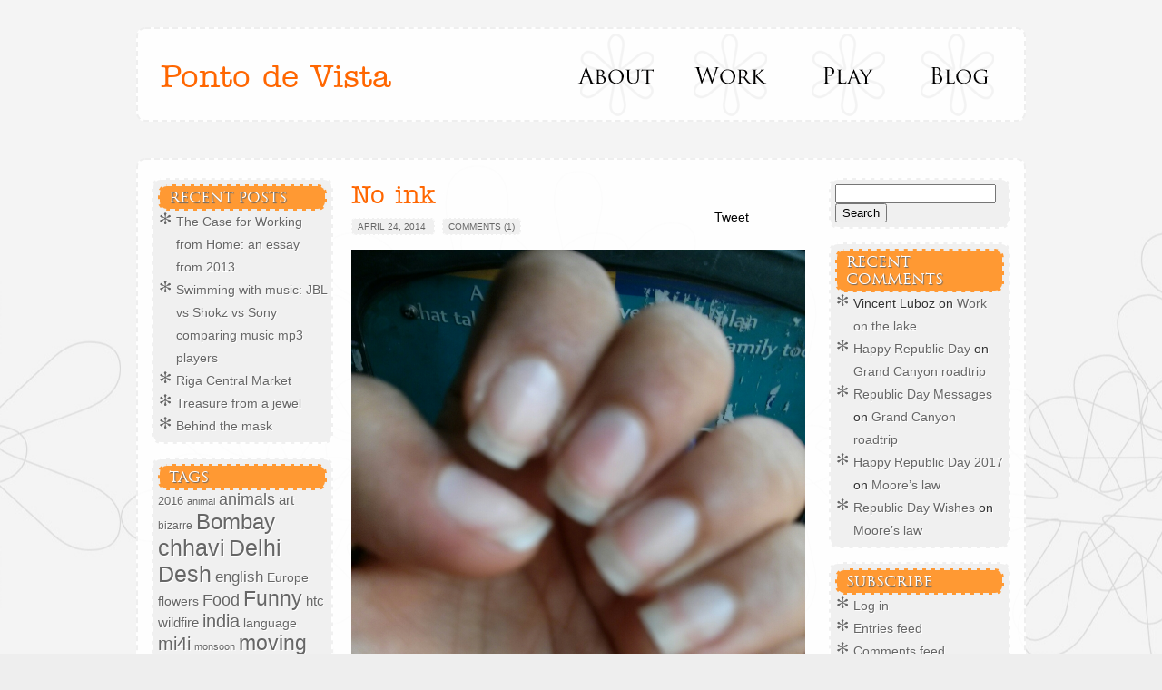

--- FILE ---
content_type: text/html; charset=UTF-8
request_url: https://www.chhavisachdev.com/2014/04/
body_size: 12476
content:
<!DOCTYPE html>
<!--[if IE 6]>
<html id="ie6" lang="en-US">
<![endif]-->
<!--[if IE 7]>
<html id="ie7" lang="en-US">
<![endif]-->
<!--[if IE 8]>
<html id="ie8" lang="en-US">
<![endif]-->
<!--[if !(IE 6) | !(IE 7) | !(IE 8)  ]><!-->
<html lang="en-US">
<!--<![endif]-->
<meta charset="UTF-8" />
<title>April | 2014 | Ponto de Vista</title>

<link rel="profile" href="http://gmpg.org/xfn/11" />
<link rel="stylesheet" type="text/css" media="all" href="https://www.chhavisachdev.com/wp-content/themes/chhavi/style.css" />
<link rel="pingback" href="https://www.chhavisachdev.com/xmlrpc.php" />	
<LINK REL="ICON" HREF="https://www.chhavisachdev.com/wp-content/themes/chhavi/images/favicon.ico" type="image/x-icon" />
	
<!--[if IE 6]>
<script src="https://www.chhavisachdev.com/wp-content/themes/chhavi/js/pngfix.js"></script>
<script> 
  DD_belatedPNG.fix('#header');
</script>
<![endif]-->


 <script type="text/javascript">
<!--
function breakupsongs() {
window.open('http://www.chhavisachdev.com/play/sound/breakup-songs/','BreakupSongs','width=500,height=500,resizable=yes');
}

function chillymix() {
window.open('http://www.chhavisachdev.com/play/sound/the-chilly-mix/','ChillyMix','width=500,height=500,resizable=yes');
}

function travellingmix() {
window.open('http://www.chhavisachdev.com/play/sound/the-traveling-mix/','TravellingMix','width=500,height=500,resizable=yes');
}

function superkeki() {
window.open('http://www.chhavisachdev.com/play/sound/superkeki-3-0/','SuperKeki','width=500,height=500,resizable=yes');
}

//-->
</script>

<meta name='robots' content='max-image-preview:large' />
	<style>img:is([sizes="auto" i], [sizes^="auto," i]) { contain-intrinsic-size: 3000px 1500px }</style>
	<script type="text/javascript">
			var theblogurl ="https://www.chhavisachdev.com";
			var flickr_mini_gallery_img_format ="_t";
		</script><link rel="stylesheet" type="text/css" href="http://www.chhavisachdev.com/wp-content/plugins/flickr-mini-gallery/css/jquery.lightbox-0.5.css" media="screen" /><link rel="stylesheet" type="text/css" href="http://www.chhavisachdev.com/wp-content/plugins/flickr-mini-gallery/css/flickr-mini-gallery.css" media="screen" /><script type="text/javascript">
/* <![CDATA[ */
window._wpemojiSettings = {"baseUrl":"https:\/\/s.w.org\/images\/core\/emoji\/16.0.1\/72x72\/","ext":".png","svgUrl":"https:\/\/s.w.org\/images\/core\/emoji\/16.0.1\/svg\/","svgExt":".svg","source":{"concatemoji":"https:\/\/www.chhavisachdev.com\/wp-includes\/js\/wp-emoji-release.min.js?ver=6.8.3"}};
/*! This file is auto-generated */
!function(s,n){var o,i,e;function c(e){try{var t={supportTests:e,timestamp:(new Date).valueOf()};sessionStorage.setItem(o,JSON.stringify(t))}catch(e){}}function p(e,t,n){e.clearRect(0,0,e.canvas.width,e.canvas.height),e.fillText(t,0,0);var t=new Uint32Array(e.getImageData(0,0,e.canvas.width,e.canvas.height).data),a=(e.clearRect(0,0,e.canvas.width,e.canvas.height),e.fillText(n,0,0),new Uint32Array(e.getImageData(0,0,e.canvas.width,e.canvas.height).data));return t.every(function(e,t){return e===a[t]})}function u(e,t){e.clearRect(0,0,e.canvas.width,e.canvas.height),e.fillText(t,0,0);for(var n=e.getImageData(16,16,1,1),a=0;a<n.data.length;a++)if(0!==n.data[a])return!1;return!0}function f(e,t,n,a){switch(t){case"flag":return n(e,"\ud83c\udff3\ufe0f\u200d\u26a7\ufe0f","\ud83c\udff3\ufe0f\u200b\u26a7\ufe0f")?!1:!n(e,"\ud83c\udde8\ud83c\uddf6","\ud83c\udde8\u200b\ud83c\uddf6")&&!n(e,"\ud83c\udff4\udb40\udc67\udb40\udc62\udb40\udc65\udb40\udc6e\udb40\udc67\udb40\udc7f","\ud83c\udff4\u200b\udb40\udc67\u200b\udb40\udc62\u200b\udb40\udc65\u200b\udb40\udc6e\u200b\udb40\udc67\u200b\udb40\udc7f");case"emoji":return!a(e,"\ud83e\udedf")}return!1}function g(e,t,n,a){var r="undefined"!=typeof WorkerGlobalScope&&self instanceof WorkerGlobalScope?new OffscreenCanvas(300,150):s.createElement("canvas"),o=r.getContext("2d",{willReadFrequently:!0}),i=(o.textBaseline="top",o.font="600 32px Arial",{});return e.forEach(function(e){i[e]=t(o,e,n,a)}),i}function t(e){var t=s.createElement("script");t.src=e,t.defer=!0,s.head.appendChild(t)}"undefined"!=typeof Promise&&(o="wpEmojiSettingsSupports",i=["flag","emoji"],n.supports={everything:!0,everythingExceptFlag:!0},e=new Promise(function(e){s.addEventListener("DOMContentLoaded",e,{once:!0})}),new Promise(function(t){var n=function(){try{var e=JSON.parse(sessionStorage.getItem(o));if("object"==typeof e&&"number"==typeof e.timestamp&&(new Date).valueOf()<e.timestamp+604800&&"object"==typeof e.supportTests)return e.supportTests}catch(e){}return null}();if(!n){if("undefined"!=typeof Worker&&"undefined"!=typeof OffscreenCanvas&&"undefined"!=typeof URL&&URL.createObjectURL&&"undefined"!=typeof Blob)try{var e="postMessage("+g.toString()+"("+[JSON.stringify(i),f.toString(),p.toString(),u.toString()].join(",")+"));",a=new Blob([e],{type:"text/javascript"}),r=new Worker(URL.createObjectURL(a),{name:"wpTestEmojiSupports"});return void(r.onmessage=function(e){c(n=e.data),r.terminate(),t(n)})}catch(e){}c(n=g(i,f,p,u))}t(n)}).then(function(e){for(var t in e)n.supports[t]=e[t],n.supports.everything=n.supports.everything&&n.supports[t],"flag"!==t&&(n.supports.everythingExceptFlag=n.supports.everythingExceptFlag&&n.supports[t]);n.supports.everythingExceptFlag=n.supports.everythingExceptFlag&&!n.supports.flag,n.DOMReady=!1,n.readyCallback=function(){n.DOMReady=!0}}).then(function(){return e}).then(function(){var e;n.supports.everything||(n.readyCallback(),(e=n.source||{}).concatemoji?t(e.concatemoji):e.wpemoji&&e.twemoji&&(t(e.twemoji),t(e.wpemoji)))}))}((window,document),window._wpemojiSettings);
/* ]]> */
</script>
<link rel='stylesheet' id='sbi_styles-css' href='https://www.chhavisachdev.com/wp-content/plugins/instagram-feed/css/sbi-styles.min.css?ver=6.0.5' type='text/css' media='all' />
<style id='wp-emoji-styles-inline-css' type='text/css'>

	img.wp-smiley, img.emoji {
		display: inline !important;
		border: none !important;
		box-shadow: none !important;
		height: 1em !important;
		width: 1em !important;
		margin: 0 0.07em !important;
		vertical-align: -0.1em !important;
		background: none !important;
		padding: 0 !important;
	}
</style>
<link rel='stylesheet' id='wp-block-library-css' href='https://www.chhavisachdev.com/wp-includes/css/dist/block-library/style.min.css?ver=6.8.3' type='text/css' media='all' />
<style id='classic-theme-styles-inline-css' type='text/css'>
/*! This file is auto-generated */
.wp-block-button__link{color:#fff;background-color:#32373c;border-radius:9999px;box-shadow:none;text-decoration:none;padding:calc(.667em + 2px) calc(1.333em + 2px);font-size:1.125em}.wp-block-file__button{background:#32373c;color:#fff;text-decoration:none}
</style>
<style id='global-styles-inline-css' type='text/css'>
:root{--wp--preset--aspect-ratio--square: 1;--wp--preset--aspect-ratio--4-3: 4/3;--wp--preset--aspect-ratio--3-4: 3/4;--wp--preset--aspect-ratio--3-2: 3/2;--wp--preset--aspect-ratio--2-3: 2/3;--wp--preset--aspect-ratio--16-9: 16/9;--wp--preset--aspect-ratio--9-16: 9/16;--wp--preset--color--black: #000000;--wp--preset--color--cyan-bluish-gray: #abb8c3;--wp--preset--color--white: #ffffff;--wp--preset--color--pale-pink: #f78da7;--wp--preset--color--vivid-red: #cf2e2e;--wp--preset--color--luminous-vivid-orange: #ff6900;--wp--preset--color--luminous-vivid-amber: #fcb900;--wp--preset--color--light-green-cyan: #7bdcb5;--wp--preset--color--vivid-green-cyan: #00d084;--wp--preset--color--pale-cyan-blue: #8ed1fc;--wp--preset--color--vivid-cyan-blue: #0693e3;--wp--preset--color--vivid-purple: #9b51e0;--wp--preset--gradient--vivid-cyan-blue-to-vivid-purple: linear-gradient(135deg,rgba(6,147,227,1) 0%,rgb(155,81,224) 100%);--wp--preset--gradient--light-green-cyan-to-vivid-green-cyan: linear-gradient(135deg,rgb(122,220,180) 0%,rgb(0,208,130) 100%);--wp--preset--gradient--luminous-vivid-amber-to-luminous-vivid-orange: linear-gradient(135deg,rgba(252,185,0,1) 0%,rgba(255,105,0,1) 100%);--wp--preset--gradient--luminous-vivid-orange-to-vivid-red: linear-gradient(135deg,rgba(255,105,0,1) 0%,rgb(207,46,46) 100%);--wp--preset--gradient--very-light-gray-to-cyan-bluish-gray: linear-gradient(135deg,rgb(238,238,238) 0%,rgb(169,184,195) 100%);--wp--preset--gradient--cool-to-warm-spectrum: linear-gradient(135deg,rgb(74,234,220) 0%,rgb(151,120,209) 20%,rgb(207,42,186) 40%,rgb(238,44,130) 60%,rgb(251,105,98) 80%,rgb(254,248,76) 100%);--wp--preset--gradient--blush-light-purple: linear-gradient(135deg,rgb(255,206,236) 0%,rgb(152,150,240) 100%);--wp--preset--gradient--blush-bordeaux: linear-gradient(135deg,rgb(254,205,165) 0%,rgb(254,45,45) 50%,rgb(107,0,62) 100%);--wp--preset--gradient--luminous-dusk: linear-gradient(135deg,rgb(255,203,112) 0%,rgb(199,81,192) 50%,rgb(65,88,208) 100%);--wp--preset--gradient--pale-ocean: linear-gradient(135deg,rgb(255,245,203) 0%,rgb(182,227,212) 50%,rgb(51,167,181) 100%);--wp--preset--gradient--electric-grass: linear-gradient(135deg,rgb(202,248,128) 0%,rgb(113,206,126) 100%);--wp--preset--gradient--midnight: linear-gradient(135deg,rgb(2,3,129) 0%,rgb(40,116,252) 100%);--wp--preset--font-size--small: 13px;--wp--preset--font-size--medium: 20px;--wp--preset--font-size--large: 36px;--wp--preset--font-size--x-large: 42px;--wp--preset--spacing--20: 0.44rem;--wp--preset--spacing--30: 0.67rem;--wp--preset--spacing--40: 1rem;--wp--preset--spacing--50: 1.5rem;--wp--preset--spacing--60: 2.25rem;--wp--preset--spacing--70: 3.38rem;--wp--preset--spacing--80: 5.06rem;--wp--preset--shadow--natural: 6px 6px 9px rgba(0, 0, 0, 0.2);--wp--preset--shadow--deep: 12px 12px 50px rgba(0, 0, 0, 0.4);--wp--preset--shadow--sharp: 6px 6px 0px rgba(0, 0, 0, 0.2);--wp--preset--shadow--outlined: 6px 6px 0px -3px rgba(255, 255, 255, 1), 6px 6px rgba(0, 0, 0, 1);--wp--preset--shadow--crisp: 6px 6px 0px rgba(0, 0, 0, 1);}:where(.is-layout-flex){gap: 0.5em;}:where(.is-layout-grid){gap: 0.5em;}body .is-layout-flex{display: flex;}.is-layout-flex{flex-wrap: wrap;align-items: center;}.is-layout-flex > :is(*, div){margin: 0;}body .is-layout-grid{display: grid;}.is-layout-grid > :is(*, div){margin: 0;}:where(.wp-block-columns.is-layout-flex){gap: 2em;}:where(.wp-block-columns.is-layout-grid){gap: 2em;}:where(.wp-block-post-template.is-layout-flex){gap: 1.25em;}:where(.wp-block-post-template.is-layout-grid){gap: 1.25em;}.has-black-color{color: var(--wp--preset--color--black) !important;}.has-cyan-bluish-gray-color{color: var(--wp--preset--color--cyan-bluish-gray) !important;}.has-white-color{color: var(--wp--preset--color--white) !important;}.has-pale-pink-color{color: var(--wp--preset--color--pale-pink) !important;}.has-vivid-red-color{color: var(--wp--preset--color--vivid-red) !important;}.has-luminous-vivid-orange-color{color: var(--wp--preset--color--luminous-vivid-orange) !important;}.has-luminous-vivid-amber-color{color: var(--wp--preset--color--luminous-vivid-amber) !important;}.has-light-green-cyan-color{color: var(--wp--preset--color--light-green-cyan) !important;}.has-vivid-green-cyan-color{color: var(--wp--preset--color--vivid-green-cyan) !important;}.has-pale-cyan-blue-color{color: var(--wp--preset--color--pale-cyan-blue) !important;}.has-vivid-cyan-blue-color{color: var(--wp--preset--color--vivid-cyan-blue) !important;}.has-vivid-purple-color{color: var(--wp--preset--color--vivid-purple) !important;}.has-black-background-color{background-color: var(--wp--preset--color--black) !important;}.has-cyan-bluish-gray-background-color{background-color: var(--wp--preset--color--cyan-bluish-gray) !important;}.has-white-background-color{background-color: var(--wp--preset--color--white) !important;}.has-pale-pink-background-color{background-color: var(--wp--preset--color--pale-pink) !important;}.has-vivid-red-background-color{background-color: var(--wp--preset--color--vivid-red) !important;}.has-luminous-vivid-orange-background-color{background-color: var(--wp--preset--color--luminous-vivid-orange) !important;}.has-luminous-vivid-amber-background-color{background-color: var(--wp--preset--color--luminous-vivid-amber) !important;}.has-light-green-cyan-background-color{background-color: var(--wp--preset--color--light-green-cyan) !important;}.has-vivid-green-cyan-background-color{background-color: var(--wp--preset--color--vivid-green-cyan) !important;}.has-pale-cyan-blue-background-color{background-color: var(--wp--preset--color--pale-cyan-blue) !important;}.has-vivid-cyan-blue-background-color{background-color: var(--wp--preset--color--vivid-cyan-blue) !important;}.has-vivid-purple-background-color{background-color: var(--wp--preset--color--vivid-purple) !important;}.has-black-border-color{border-color: var(--wp--preset--color--black) !important;}.has-cyan-bluish-gray-border-color{border-color: var(--wp--preset--color--cyan-bluish-gray) !important;}.has-white-border-color{border-color: var(--wp--preset--color--white) !important;}.has-pale-pink-border-color{border-color: var(--wp--preset--color--pale-pink) !important;}.has-vivid-red-border-color{border-color: var(--wp--preset--color--vivid-red) !important;}.has-luminous-vivid-orange-border-color{border-color: var(--wp--preset--color--luminous-vivid-orange) !important;}.has-luminous-vivid-amber-border-color{border-color: var(--wp--preset--color--luminous-vivid-amber) !important;}.has-light-green-cyan-border-color{border-color: var(--wp--preset--color--light-green-cyan) !important;}.has-vivid-green-cyan-border-color{border-color: var(--wp--preset--color--vivid-green-cyan) !important;}.has-pale-cyan-blue-border-color{border-color: var(--wp--preset--color--pale-cyan-blue) !important;}.has-vivid-cyan-blue-border-color{border-color: var(--wp--preset--color--vivid-cyan-blue) !important;}.has-vivid-purple-border-color{border-color: var(--wp--preset--color--vivid-purple) !important;}.has-vivid-cyan-blue-to-vivid-purple-gradient-background{background: var(--wp--preset--gradient--vivid-cyan-blue-to-vivid-purple) !important;}.has-light-green-cyan-to-vivid-green-cyan-gradient-background{background: var(--wp--preset--gradient--light-green-cyan-to-vivid-green-cyan) !important;}.has-luminous-vivid-amber-to-luminous-vivid-orange-gradient-background{background: var(--wp--preset--gradient--luminous-vivid-amber-to-luminous-vivid-orange) !important;}.has-luminous-vivid-orange-to-vivid-red-gradient-background{background: var(--wp--preset--gradient--luminous-vivid-orange-to-vivid-red) !important;}.has-very-light-gray-to-cyan-bluish-gray-gradient-background{background: var(--wp--preset--gradient--very-light-gray-to-cyan-bluish-gray) !important;}.has-cool-to-warm-spectrum-gradient-background{background: var(--wp--preset--gradient--cool-to-warm-spectrum) !important;}.has-blush-light-purple-gradient-background{background: var(--wp--preset--gradient--blush-light-purple) !important;}.has-blush-bordeaux-gradient-background{background: var(--wp--preset--gradient--blush-bordeaux) !important;}.has-luminous-dusk-gradient-background{background: var(--wp--preset--gradient--luminous-dusk) !important;}.has-pale-ocean-gradient-background{background: var(--wp--preset--gradient--pale-ocean) !important;}.has-electric-grass-gradient-background{background: var(--wp--preset--gradient--electric-grass) !important;}.has-midnight-gradient-background{background: var(--wp--preset--gradient--midnight) !important;}.has-small-font-size{font-size: var(--wp--preset--font-size--small) !important;}.has-medium-font-size{font-size: var(--wp--preset--font-size--medium) !important;}.has-large-font-size{font-size: var(--wp--preset--font-size--large) !important;}.has-x-large-font-size{font-size: var(--wp--preset--font-size--x-large) !important;}
:where(.wp-block-post-template.is-layout-flex){gap: 1.25em;}:where(.wp-block-post-template.is-layout-grid){gap: 1.25em;}
:where(.wp-block-columns.is-layout-flex){gap: 2em;}:where(.wp-block-columns.is-layout-grid){gap: 2em;}
:root :where(.wp-block-pullquote){font-size: 1.5em;line-height: 1.6;}
</style>
<script type="text/javascript" src="https://www.chhavisachdev.com/wp-includes/js/jquery/jquery.min.js?ver=3.7.1" id="jquery-core-js"></script>
<script type="text/javascript" src="https://www.chhavisachdev.com/wp-includes/js/jquery/jquery-migrate.min.js?ver=3.4.1" id="jquery-migrate-js"></script>
<script type="text/javascript" src="http://www.chhavisachdev.com/wp-content/plugins/flickr-mini-gallery/js/jquery.lightbox-0.5.js?ver=0.5" id="jquerylightbox-js"></script>
<script type="text/javascript" src="http://www.chhavisachdev.com/wp-content/plugins/flickr-mini-gallery/js/miniflickr.js?ver=0.1" id="miniflickr-js"></script>
<link rel="https://api.w.org/" href="https://www.chhavisachdev.com/wp-json/" /><link rel="EditURI" type="application/rsd+xml" title="RSD" href="https://www.chhavisachdev.com/xmlrpc.php?rsd" />
<meta name="generator" content="WordPress 6.8.3" />
<!-- This code is added by WP Analytify (4.1.9) https://analytify.io/downloads/analytify-wordpress-plugin/ !-->
			<script>
			(function(i,s,o,g,r,a,m){i['GoogleAnalyticsObject']=r;i[r]=i[r]||function(){
				(i[r].q=i[r].q||[]).push(arguments)},i[r].l=1*new Date();a=s.createElement(o),
				m=s.getElementsByTagName(o)[0];a.async=1;a.src=g;m.parentNode.insertBefore(a,m)
			})

			(window,document,'script','//www.google-analytics.com/analytics.js','ga');
				ga('create', '', 'auto');ga('require', 'displayfeatures');ga('send', 'pageview');			</script>

			<!-- This code is added by WP Analytify (4.1.9) !--><style type="text/css">.recentcomments a{display:inline !important;padding:0 !important;margin:0 !important;}</style><link rel="stylesheet" href="http://www.chhavisachdev.com/wp-content/plugins/picasaview/templates/picasaview_styles.css" type="text/css" media="screen" />	
	
</head>

<body class="archive date wp-theme-chhavi">
<!-- end header -->
<div id="rap">

<div id="header">
<div id="main-menu">
<ul>
	<li id="about"><a href="http://chhavisachdev.com/about/">About</a></li>
	<li id="work"><a href="http://chhavisachdev.com/work/">Work</a></li>
	<li id="play"><a href="http://chhavisachdev.com/play/">Play </a></li>
	<li id="blog"><a href="http://chhavisachdev.com/blog/">Blog </a></li>
</ul>
</div>
<h1><a href="https://www.chhavisachdev.com/">Ponto de Vista</a></h1>
<div class="clear">&nbsp;</div>
</div>
<div id="menu">
&nbsp;
</div>

<div id="content">


<div id="left">


		<div id="widget" class="widget_recent_entries">
		<h4 class="widgettitle">Recent Posts</h4>
		<ul>
											<li>
					<a href="https://www.chhavisachdev.com/2024/10/01/wfh/">The Case for Working from Home: an essay from 2013</a>
									</li>
											<li>
					<a href="https://www.chhavisachdev.com/2023/06/07/swimming-with-music-jbl-vs-shokz-vs-sony-comparing-music-mp3-players/">Swimming with music: JBL vs Shokz vs Sony comparing music mp3 players</a>
									</li>
											<li>
					<a href="https://www.chhavisachdev.com/2019/07/16/riga_market/">Riga Central Market</a>
									</li>
											<li>
					<a href="https://www.chhavisachdev.com/2019/07/06/treasure/">Treasure from a jewel</a>
									</li>
											<li>
					<a href="https://www.chhavisachdev.com/2019/07/02/behind-the-mask/">Behind the mask</a>
									</li>
					</ul>

		</div><div id="widget" class="widget_tag_cloud"><h4 class="widgettitle">Tags</h4><div class="tagcloud"><a href="https://www.chhavisachdev.com/tag/2016/" class="tag-cloud-link tag-link-776 tag-link-position-1" style="font-size: 9.886524822695pt;" aria-label="2016 (10 items)">2016</a>
<a href="https://www.chhavisachdev.com/tag/animal/" class="tag-cloud-link tag-link-26 tag-link-position-2" style="font-size: 8pt;" aria-label="animal (6 items)">animal</a>
<a href="https://www.chhavisachdev.com/tag/animals/" class="tag-cloud-link tag-link-757 tag-link-position-3" style="font-size: 13.262411347518pt;" aria-label="animals (23 items)">animals</a>
<a href="https://www.chhavisachdev.com/tag/art/" class="tag-cloud-link tag-link-179 tag-link-position-4" style="font-size: 11.475177304965pt;" aria-label="art (15 items)">art</a>
<a href="https://www.chhavisachdev.com/tag/bizarre/" class="tag-cloud-link tag-link-160 tag-link-position-5" style="font-size: 8.9929078014184pt;" aria-label="bizarre (8 items)">bizarre</a>
<a href="https://www.chhavisachdev.com/tag/bombay/" class="tag-cloud-link tag-link-745 tag-link-position-6" style="font-size: 18.028368794326pt;" aria-label="Bombay (71 items)">Bombay</a>
<a href="https://www.chhavisachdev.com/tag/chhavi/" class="tag-cloud-link tag-link-28 tag-link-position-7" style="font-size: 19.021276595745pt;" aria-label="chhavi (91 items)">chhavi</a>
<a href="https://www.chhavisachdev.com/tag/delhi/" class="tag-cloud-link tag-link-746 tag-link-position-8" style="font-size: 18.524822695035pt;" aria-label="Delhi (80 items)">Delhi</a>
<a href="https://www.chhavisachdev.com/tag/desh/" class="tag-cloud-link tag-link-744 tag-link-position-9" style="font-size: 19.021276595745pt;" aria-label="Desh (90 items)">Desh</a>
<a href="https://www.chhavisachdev.com/tag/english/" class="tag-cloud-link tag-link-45 tag-link-position-10" style="font-size: 12.468085106383pt;" aria-label="english (19 items)">english</a>
<a href="https://www.chhavisachdev.com/tag/europe/" class="tag-cloud-link tag-link-787 tag-link-position-11" style="font-size: 10.581560283688pt;" aria-label="Europe (12 items)">Europe</a>
<a href="https://www.chhavisachdev.com/tag/flowers/" class="tag-cloud-link tag-link-61 tag-link-position-12" style="font-size: 10.581560283688pt;" aria-label="flowers (12 items)">flowers</a>
<a href="https://www.chhavisachdev.com/tag/food/" class="tag-cloud-link tag-link-748 tag-link-position-13" style="font-size: 13.758865248227pt;" aria-label="Food (26 items)">Food</a>
<a href="https://www.chhavisachdev.com/tag/funny/" class="tag-cloud-link tag-link-751 tag-link-position-14" style="font-size: 16.936170212766pt;" aria-label="Funny (55 items)">Funny</a>
<a href="https://www.chhavisachdev.com/tag/htc-wildfire/" class="tag-cloud-link tag-link-536 tag-link-position-15" style="font-size: 11.276595744681pt;" aria-label="htc wildfire (14 items)">htc wildfire</a>
<a href="https://www.chhavisachdev.com/tag/india/" class="tag-cloud-link tag-link-212 tag-link-position-16" style="font-size: 15.049645390071pt;" aria-label="india (35 items)">india</a>
<a href="https://www.chhavisachdev.com/tag/language/" class="tag-cloud-link tag-link-67 tag-link-position-17" style="font-size: 10.581560283688pt;" aria-label="language (12 items)">language</a>
<a href="https://www.chhavisachdev.com/tag/mi4i/" class="tag-cloud-link tag-link-729 tag-link-position-18" style="font-size: 15.347517730496pt;" aria-label="mi4i (38 items)">mi4i</a>
<a href="https://www.chhavisachdev.com/tag/monsoon/" class="tag-cloud-link tag-link-116 tag-link-position-19" style="font-size: 8pt;" aria-label="monsoon (6 items)">monsoon</a>
<a href="https://www.chhavisachdev.com/tag/moving-back/" class="tag-cloud-link tag-link-90 tag-link-position-20" style="font-size: 16.936170212766pt;" aria-label="moving back (55 items)">moving back</a>
<a href="https://www.chhavisachdev.com/tag/mumbai/" class="tag-cloud-link tag-link-32 tag-link-position-21" style="font-size: 18.921985815603pt;" aria-label="mumbai (89 items)">mumbai</a>
<a href="https://www.chhavisachdev.com/tag/nature/" class="tag-cloud-link tag-link-754 tag-link-position-22" style="font-size: 13.262411347518pt;" aria-label="Nature (23 items)">Nature</a>
<a href="https://www.chhavisachdev.com/tag/nexus-4/" class="tag-cloud-link tag-link-688 tag-link-position-23" style="font-size: 12.269503546099pt;" aria-label="Nexus 4 (18 items)">Nexus 4</a>
<a href="https://www.chhavisachdev.com/tag/nexus-s/" class="tag-cloud-link tag-link-634 tag-link-position-24" style="font-size: 12.86524822695pt;" aria-label="nexus s (21 items)">nexus s</a>
<a href="https://www.chhavisachdev.com/tag/nokia-6303/" class="tag-cloud-link tag-link-449 tag-link-position-25" style="font-size: 13.560283687943pt;" aria-label="nokia 6303 (25 items)">nokia 6303</a>
<a href="https://www.chhavisachdev.com/tag/nokia-6500/" class="tag-cloud-link tag-link-334 tag-link-position-26" style="font-size: 12.86524822695pt;" aria-label="nokia 6500 (21 items)">nokia 6500</a>
<a href="https://www.chhavisachdev.com/tag/nostalgia/" class="tag-cloud-link tag-link-755 tag-link-position-27" style="font-size: 8.9929078014184pt;" aria-label="Nostalgia (8 items)">Nostalgia</a>
<a href="https://www.chhavisachdev.com/tag/on-the-go/" class="tag-cloud-link tag-link-730 tag-link-position-28" style="font-size: 8.9929078014184pt;" aria-label="on the go (8 items)">on the go</a>
<a href="https://www.chhavisachdev.com/tag/pheri/" class="tag-cloud-link tag-link-51 tag-link-position-29" style="font-size: 8pt;" aria-label="pheri (6 items)">pheri</a>
<a href="https://www.chhavisachdev.com/tag/photo/" class="tag-cloud-link tag-link-27 tag-link-position-30" style="font-size: 22pt;" aria-label="photo (182 items)">photo</a>
<a href="https://www.chhavisachdev.com/tag/photos/" class="tag-cloud-link tag-link-732 tag-link-position-31" style="font-size: 8.9929078014184pt;" aria-label="photos (8 items)">photos</a>
<a href="https://www.chhavisachdev.com/tag/pretty/" class="tag-cloud-link tag-link-60 tag-link-position-32" style="font-size: 8.9929078014184pt;" aria-label="pretty (8 items)">pretty</a>
<a href="https://www.chhavisachdev.com/tag/rain/" class="tag-cloud-link tag-link-115 tag-link-position-33" style="font-size: 8.9929078014184pt;" aria-label="rain (8 items)">rain</a>
<a href="https://www.chhavisachdev.com/tag/rishikesh/" class="tag-cloud-link tag-link-628 tag-link-position-34" style="font-size: 8.4964539007092pt;" aria-label="rishikesh (7 items)">rishikesh</a>
<a href="https://www.chhavisachdev.com/tag/samsung/" class="tag-cloud-link tag-link-633 tag-link-position-35" style="font-size: 13.460992907801pt;" aria-label="samsung (24 items)">samsung</a>
<a href="https://www.chhavisachdev.com/tag/samsung-nexus-s/" class="tag-cloud-link tag-link-569 tag-link-position-36" style="font-size: 16.836879432624pt;" aria-label="samsung nexus s (54 items)">samsung nexus s</a>
<a href="https://www.chhavisachdev.com/tag/sign/" class="tag-cloud-link tag-link-42 tag-link-position-37" style="font-size: 13.460992907801pt;" aria-label="sign (24 items)">sign</a>
<a href="https://www.chhavisachdev.com/tag/signage/" class="tag-cloud-link tag-link-758 tag-link-position-38" style="font-size: 12.269503546099pt;" aria-label="signage (18 items)">signage</a>
<a href="https://www.chhavisachdev.com/tag/signs/" class="tag-cloud-link tag-link-158 tag-link-position-39" style="font-size: 10.283687943262pt;" aria-label="signs (11 items)">signs</a>
<a href="https://www.chhavisachdev.com/tag/spain/" class="tag-cloud-link tag-link-664 tag-link-position-40" style="font-size: 8.9929078014184pt;" aria-label="spain (8 items)">spain</a>
<a href="https://www.chhavisachdev.com/tag/spelling/" class="tag-cloud-link tag-link-43 tag-link-position-41" style="font-size: 10.978723404255pt;" aria-label="spelling (13 items)">spelling</a>
<a href="https://www.chhavisachdev.com/tag/strange/" class="tag-cloud-link tag-link-502 tag-link-position-42" style="font-size: 8.9929078014184pt;" aria-label="strange (8 items)">strange</a>
<a href="https://www.chhavisachdev.com/tag/temple/" class="tag-cloud-link tag-link-185 tag-link-position-43" style="font-size: 8.9929078014184pt;" aria-label="temple (8 items)">temple</a>
<a href="https://www.chhavisachdev.com/tag/travel/" class="tag-cloud-link tag-link-749 tag-link-position-44" style="font-size: 18.921985815603pt;" aria-label="Travel (88 items)">Travel</a>
<a href="https://www.chhavisachdev.com/tag/work/" class="tag-cloud-link tag-link-63 tag-link-position-45" style="font-size: 8pt;" aria-label="work (6 items)">work</a></div>
</div><div id="widget" class="widget_archive"><h4 class="widgettitle">Archives</h4>
			<ul>
					<li><a href='https://www.chhavisachdev.com/2024/10/'>October 2024</a></li>
	<li><a href='https://www.chhavisachdev.com/2023/06/'>June 2023</a></li>
	<li><a href='https://www.chhavisachdev.com/2019/07/'>July 2019</a></li>
	<li><a href='https://www.chhavisachdev.com/2019/06/'>June 2019</a></li>
	<li><a href='https://www.chhavisachdev.com/2019/03/'>March 2019</a></li>
	<li><a href='https://www.chhavisachdev.com/2019/01/'>January 2019</a></li>
	<li><a href='https://www.chhavisachdev.com/2018/12/'>December 2018</a></li>
	<li><a href='https://www.chhavisachdev.com/2018/08/'>August 2018</a></li>
	<li><a href='https://www.chhavisachdev.com/2018/07/'>July 2018</a></li>
	<li><a href='https://www.chhavisachdev.com/2018/06/'>June 2018</a></li>
	<li><a href='https://www.chhavisachdev.com/2018/05/'>May 2018</a></li>
	<li><a href='https://www.chhavisachdev.com/2018/04/'>April 2018</a></li>
	<li><a href='https://www.chhavisachdev.com/2017/10/'>October 2017</a></li>
	<li><a href='https://www.chhavisachdev.com/2017/09/'>September 2017</a></li>
	<li><a href='https://www.chhavisachdev.com/2017/01/'>January 2017</a></li>
	<li><a href='https://www.chhavisachdev.com/2016/11/'>November 2016</a></li>
	<li><a href='https://www.chhavisachdev.com/2016/10/'>October 2016</a></li>
	<li><a href='https://www.chhavisachdev.com/2016/09/'>September 2016</a></li>
	<li><a href='https://www.chhavisachdev.com/2016/08/'>August 2016</a></li>
	<li><a href='https://www.chhavisachdev.com/2016/03/'>March 2016</a></li>
	<li><a href='https://www.chhavisachdev.com/2016/02/'>February 2016</a></li>
	<li><a href='https://www.chhavisachdev.com/2016/01/'>January 2016</a></li>
	<li><a href='https://www.chhavisachdev.com/2015/12/'>December 2015</a></li>
	<li><a href='https://www.chhavisachdev.com/2015/11/'>November 2015</a></li>
	<li><a href='https://www.chhavisachdev.com/2015/10/'>October 2015</a></li>
	<li><a href='https://www.chhavisachdev.com/2015/09/'>September 2015</a></li>
	<li><a href='https://www.chhavisachdev.com/2015/08/'>August 2015</a></li>
	<li><a href='https://www.chhavisachdev.com/2015/07/'>July 2015</a></li>
	<li><a href='https://www.chhavisachdev.com/2015/01/'>January 2015</a></li>
	<li><a href='https://www.chhavisachdev.com/2014/12/'>December 2014</a></li>
	<li><a href='https://www.chhavisachdev.com/2014/11/'>November 2014</a></li>
	<li><a href='https://www.chhavisachdev.com/2014/10/'>October 2014</a></li>
	<li><a href='https://www.chhavisachdev.com/2014/08/'>August 2014</a></li>
	<li><a href='https://www.chhavisachdev.com/2014/04/' aria-current="page">April 2014</a></li>
	<li><a href='https://www.chhavisachdev.com/2014/02/'>February 2014</a></li>
	<li><a href='https://www.chhavisachdev.com/2013/12/'>December 2013</a></li>
	<li><a href='https://www.chhavisachdev.com/2013/11/'>November 2013</a></li>
	<li><a href='https://www.chhavisachdev.com/2013/08/'>August 2013</a></li>
	<li><a href='https://www.chhavisachdev.com/2013/07/'>July 2013</a></li>
	<li><a href='https://www.chhavisachdev.com/2013/06/'>June 2013</a></li>
	<li><a href='https://www.chhavisachdev.com/2013/03/'>March 2013</a></li>
	<li><a href='https://www.chhavisachdev.com/2013/02/'>February 2013</a></li>
	<li><a href='https://www.chhavisachdev.com/2013/01/'>January 2013</a></li>
	<li><a href='https://www.chhavisachdev.com/2012/12/'>December 2012</a></li>
	<li><a href='https://www.chhavisachdev.com/2012/06/'>June 2012</a></li>
	<li><a href='https://www.chhavisachdev.com/2012/05/'>May 2012</a></li>
	<li><a href='https://www.chhavisachdev.com/2012/04/'>April 2012</a></li>
	<li><a href='https://www.chhavisachdev.com/2012/03/'>March 2012</a></li>
	<li><a href='https://www.chhavisachdev.com/2012/02/'>February 2012</a></li>
	<li><a href='https://www.chhavisachdev.com/2012/01/'>January 2012</a></li>
	<li><a href='https://www.chhavisachdev.com/2011/09/'>September 2011</a></li>
	<li><a href='https://www.chhavisachdev.com/2011/08/'>August 2011</a></li>
	<li><a href='https://www.chhavisachdev.com/2011/05/'>May 2011</a></li>
	<li><a href='https://www.chhavisachdev.com/2011/04/'>April 2011</a></li>
	<li><a href='https://www.chhavisachdev.com/2011/03/'>March 2011</a></li>
	<li><a href='https://www.chhavisachdev.com/2011/02/'>February 2011</a></li>
	<li><a href='https://www.chhavisachdev.com/2010/10/'>October 2010</a></li>
	<li><a href='https://www.chhavisachdev.com/2010/08/'>August 2010</a></li>
	<li><a href='https://www.chhavisachdev.com/2010/07/'>July 2010</a></li>
	<li><a href='https://www.chhavisachdev.com/2010/06/'>June 2010</a></li>
	<li><a href='https://www.chhavisachdev.com/2010/03/'>March 2010</a></li>
	<li><a href='https://www.chhavisachdev.com/2010/02/'>February 2010</a></li>
	<li><a href='https://www.chhavisachdev.com/2010/01/'>January 2010</a></li>
	<li><a href='https://www.chhavisachdev.com/2009/12/'>December 2009</a></li>
	<li><a href='https://www.chhavisachdev.com/2009/11/'>November 2009</a></li>
	<li><a href='https://www.chhavisachdev.com/2009/10/'>October 2009</a></li>
	<li><a href='https://www.chhavisachdev.com/2009/09/'>September 2009</a></li>
	<li><a href='https://www.chhavisachdev.com/2009/08/'>August 2009</a></li>
	<li><a href='https://www.chhavisachdev.com/2009/07/'>July 2009</a></li>
	<li><a href='https://www.chhavisachdev.com/2009/06/'>June 2009</a></li>
	<li><a href='https://www.chhavisachdev.com/2009/05/'>May 2009</a></li>
	<li><a href='https://www.chhavisachdev.com/2009/04/'>April 2009</a></li>
	<li><a href='https://www.chhavisachdev.com/2009/03/'>March 2009</a></li>
	<li><a href='https://www.chhavisachdev.com/2009/02/'>February 2009</a></li>
	<li><a href='https://www.chhavisachdev.com/2009/01/'>January 2009</a></li>
	<li><a href='https://www.chhavisachdev.com/2008/11/'>November 2008</a></li>
	<li><a href='https://www.chhavisachdev.com/2008/10/'>October 2008</a></li>
	<li><a href='https://www.chhavisachdev.com/2008/09/'>September 2008</a></li>
	<li><a href='https://www.chhavisachdev.com/2008/08/'>August 2008</a></li>
	<li><a href='https://www.chhavisachdev.com/2008/07/'>July 2008</a></li>
	<li><a href='https://www.chhavisachdev.com/2008/06/'>June 2008</a></li>
	<li><a href='https://www.chhavisachdev.com/2008/05/'>May 2008</a></li>
	<li><a href='https://www.chhavisachdev.com/2008/04/'>April 2008</a></li>
	<li><a href='https://www.chhavisachdev.com/2008/03/'>March 2008</a></li>
	<li><a href='https://www.chhavisachdev.com/2008/02/'>February 2008</a></li>
	<li><a href='https://www.chhavisachdev.com/2008/01/'>January 2008</a></li>
	<li><a href='https://www.chhavisachdev.com/2007/12/'>December 2007</a></li>
	<li><a href='https://www.chhavisachdev.com/2007/11/'>November 2007</a></li>
	<li><a href='https://www.chhavisachdev.com/2007/10/'>October 2007</a></li>
	<li><a href='https://www.chhavisachdev.com/2007/09/'>September 2007</a></li>
	<li><a href='https://www.chhavisachdev.com/2007/08/'>August 2007</a></li>
	<li><a href='https://www.chhavisachdev.com/2007/07/'>July 2007</a></li>
	<li><a href='https://www.chhavisachdev.com/2007/06/'>June 2007</a></li>
	<li><a href='https://www.chhavisachdev.com/2007/05/'>May 2007</a></li>
	<li><a href='https://www.chhavisachdev.com/2007/04/'>April 2007</a></li>
	<li><a href='https://www.chhavisachdev.com/2007/03/'>March 2007</a></li>
	<li><a href='https://www.chhavisachdev.com/2007/02/'>February 2007</a></li>
			</ul>

			</div><div id="widget" class="widget_text">			<div class="textwidget">              <!-- Site Meter XHTML Strict 1.0 -->
<script type="text/javascript" src="http://s28.sitemeter.com/js/counter.js?site=s28chhavi">
</script>
<!-- Copyright (c)2006 Site Meter -->

</div>
		</div>

</div>

<div id="center">



<div id="post-700" class="post">

<div style="float:right; width:100px; padding: 40px 0 0 0;"> 
<a href="http://twitter.com/share" class="twitter-share-button" data-url="https://www.chhavisachdev.com/2014/04/24/no-ink/" data-text="Currently reading No ink" data-count="horizontal" data-via="chhavi" data-related="sonologue" >Tweet</a><script type="text/javascript" src="http://platform.twitter.com/widgets.js"></script></div>

<h2 class="title"><a href="https://www.chhavisachdev.com/2014/04/24/no-ink/" rel="bookmark">No ink</a></h2>
<span class="meta"> April 24, 2014 </span> &nbsp; <span class="meta"> <a href="https://www.chhavisachdev.com/2014/04/24/no-ink/#comments">Comments (1)</a></span>


<div class="clear">&nbsp;</div>

<div class="storycontent">
<p style="text-align: center;"><a href="http://www.chhavisachdev.com/wp-content/uploads/2014/04/wpid-img_20140424_103914.jpg"><img decoding="async" class=" aligncenter" title="IMG_20140424_103914.jpg" alt="image" src="http://www.chhavisachdev.com/wp-content/uploads/2014/04/wpid-img_20140424_103914.jpg" width="500" /></a></p>
<p>I tried. They tried, too. The MNS volunteers are unfailingly helpful, but despite the news that if you&#8217;d voted before, the EC could refer to the master list and allow you to vote with ID, my name wasn&#8217;t on any of the lists &#8211; old or new, for my current residence nor my previous address. I&#8217;ve been deleted.<br />
One of the ladies manning (womanning?) a polling station for my new building sweetly gave me a bilingual paper form to fill out and drop off at HQ &#8216;since your online form got rejected&#8217; and consoled me by telling me there are vidhan sabha elections in 6 months, I could definitely vote then.<br />
Sigh. Depressed about <a href="http://www.chhavisachdev.com/2014/04/23/disenfranchised-and-ashamed/" title="disenfranchised (and dismayed)" target="_blank">being disenfranchised</a>. </p>
<div class="clear">&nbsp;</div>


</div>

<span class="meta"><a href="https://www.chhavisachdev.com/category/blog/" rel="category tag">Blog</a>&bull; <a href="https://www.chhavisachdev.com/category/desh/" rel="category tag">Desh</a>&bull; <a href="https://www.chhavisachdev.com/category/experience/" rel="category tag">Experience</a> &bull;  <a href="https://www.chhavisachdev.com/tag/election-2014/" rel="tag">election 2014</a>&bull; <a href="https://www.chhavisachdev.com/tag/voting/" rel="tag">voting</a>  </span>
<div class="clear">&nbsp;</div>
</div>



<div id="post-694" class="post">

<div style="float:right; width:100px; padding: 40px 0 0 0;"> 
<a href="http://twitter.com/share" class="twitter-share-button" data-url="https://www.chhavisachdev.com/2014/04/23/disenfranchised-and-ashamed/" data-text="Currently reading disenfranchised (and dismayed)" data-count="horizontal" data-via="chhavi" data-related="sonologue" >Tweet</a><script type="text/javascript" src="http://platform.twitter.com/widgets.js"></script></div>

<h2 class="title"><a href="https://www.chhavisachdev.com/2014/04/23/disenfranchised-and-ashamed/" rel="bookmark">disenfranchised (and dismayed)</a></h2>
<span class="meta"> April 23, 2014 </span> &nbsp; <span class="meta"> <a href="https://www.chhavisachdev.com/2014/04/23/disenfranchised-and-ashamed/#comments">Comments (1)</a></span>


<div class="clear">&nbsp;</div>

<div class="storycontent">
<p style="text-align: center;"><a href="http://www.chhavisachdev.com/wp-content/uploads/2014/04/Screenshot_ECISMS.png"><img fetchpriority="high" decoding="async" class="aligncenter" alt="voter sms" src="http://www.chhavisachdev.com/wp-content/uploads/2014/04/Screenshot_ECISMS.png" width="400" height="666" align="center" /></a></p>
<p>If you know me at all, you know that I’m very apolitical, fundamentally secular, and that I believe in the fundamental right to suffrage. In fact, one of the reasons I was glad to move back to India from the United States was exactly this: Here, in my motherland, I have and can exercise the right, the duty, the responsibility to cast my vote and actively participate in the world’s largest democracy.</p>
<p>In the state elections, I was able to vote (twice) because, miraculously, with proof of address, I was able to find my name (misspelled) on the voter list. Thanks to extremely helpful volunteers in my area, I found the right list and got a <a href="http://www.chhavisachdev.com/2009/03/05/this-is-how-we-do-it-voter-registration-101/" target="_blank">temporary voter card in 2009</a> and also was <a href="http://www.chhavisachdev.com/2012/02/16/proud/" target="_blank">proud to vote in 2012</a>!</p>
<p>This time, I thought it was appropriate to register online for a change of address. The process was heavily advertised in the daily newspapers, and online by ads and tweets from sites like <a href="http://www.voteindia.in" target="_blank">www.voteindia.in</a></p>
<p>My parents also recently moved so on February 18, I went online and did form 6’s for all of us. I took photos, I uploaded them, failed, then resized and then uploaded them, found and scanned address proof for each of us and uploaded that. too. And finally, after 4 hours, I’d done all 3 of our forms. The site <a href="http://www.voteindia.in/index.php/voter-registration" target="_blank">assured me someone would come home to verify our addresses</a>. And that’s the last I heard from them until March 8, when I got the first two of four text messages I would receive.<br />
Here’s where it all fell apart: I trusted it. I trusted in the process. I also parsed this SMS to mean ‘bring them at the time of voting’. Which I was happy to. More fool me.</p>
<p>Earlier this month, in April I got another two SMS’s and these alarmed me. I learned that the voter registration had closed and no variation of my name was in the electoral roll at all. My brother and I went to our polling station (but, oops, they’d moved and despite verifying it online on the official Electoral Roll website it wasn’t where it was supposed to be, there was only a godown there. Helpful roadside <em>beedi</em> walas told us where it had shifted) and spent a good half an hour begging, pleading, arguing, finally crying. My name is not on any list. I&#8217;ve been struck off the previous building resident list and not added to the new one.</p>
<p>Everyone at the madeover school that doubles as the electoral roll office told me it’s my fault for not bringing proof of address and a physical photograph to Mahim before the deadline. I said I&#8217;d misunderstood the process. The SMS seemed clear to me, because I wanted to believe, I <strong><em>assumed</em></strong> the process had worked.</p>
<p>We spoke with Madam Chauvan, who seemed to be in charge, and she said nothing could be done, and passed on the buck to Madam Seema at Online ops for not being clear in her SMS &#8212; Madam Chauvan and her yesmen did agree that the SMS should have said to bring ID proof to Mahim before March 24.</p>
<p>On the line, Madam Seema said it wasn’t her fault the SMS could be interpreted wrong, because at her end, her team had sent out more than 400 character long messages. The message I got was only a truncated part of it. Clearly, it was the telephony service provider’s fault.</p>
<p>So … the long and short of it is that while I’ll take my passport and try to vote tomorrow, I’m almost sure I shan’t be allowed to.</p>
<p>And I can&#8217;t resist getting on my soapbox for a moment longer:  Where apathy is our middle name, people like me who desperately <em>WANT</em> to vote are penalized. Yes, I should have demanded to know when and where to bring the photo and proof of address, I should have guessed that only a part of the SMS had come through, but I’m clearly an idiot. For, I believed that having submitted my documents and getting confirmation that someone would come for address verification meant that’s what would happen. I seriously believed the SMS meant they’d done whatever and just needed me to bring the proof with me on voting day. (It’s my first national election, man, I don’t know what red tape is involved).</p>
<p>I haven’t been able to even talk about it – I feel bereft, ashamed, and upset. I&#8217;m embarrassed and I feel like a thousand types of failure because I really believe in the power of the vote. And now I am disenfranchised.</p>
<div class="clear">&nbsp;</div>


</div>

<span class="meta"><a href="https://www.chhavisachdev.com/category/desh/bombay/" rel="category tag">Bombay</a>&bull; <a href="https://www.chhavisachdev.com/category/desh/" rel="category tag">Desh</a> &bull;  <a href="https://www.chhavisachdev.com/tag/2014/" rel="tag">2014</a>&bull; <a href="https://www.chhavisachdev.com/tag/democracy/" rel="tag">democracy</a>&bull; <a href="https://www.chhavisachdev.com/tag/elections/" rel="tag">elections</a>&bull; <a href="https://www.chhavisachdev.com/tag/india/" rel="tag">india</a>&bull; <a href="https://www.chhavisachdev.com/tag/vote/" rel="tag">vote</a>  </span>
<div class="clear">&nbsp;</div>
</div>



<div style="text-align:center;">
</div>

</div>

<div id="right">

<div id="widget" class="widget_search"><form role="search" method="get" id="searchform" class="searchform" action="https://www.chhavisachdev.com/">
				<div>
					<label class="screen-reader-text" for="s">Search for:</label>
					<input type="text" value="" name="s" id="s" />
					<input type="submit" id="searchsubmit" value="Search" />
				</div>
			</form></div><div id="widget" class="widget_recent_comments"><h4 class="widgettitle">Recent Comments</h4><ul id="recentcomments"><li class="recentcomments"><span class="comment-author-link">Vincent Luboz</span> on <a href="https://www.chhavisachdev.com/2018/06/01/udaipurwork/#comment-103420">Work on the lake</a></li><li class="recentcomments"><span class="comment-author-link"><a href="http://www.happyrepublicday.co.in/" class="url" rel="ugc external nofollow">Happy Republic Day</a></span> on <a href="https://www.chhavisachdev.com/2016/11/17/canyon/#comment-97395">Grand Canyon roadtrip </a></li><li class="recentcomments"><span class="comment-author-link"><a href="http://www.republicday.org.in/" class="url" rel="ugc external nofollow">Republic Day Messages</a></span> on <a href="https://www.chhavisachdev.com/2016/11/17/canyon/#comment-97394">Grand Canyon roadtrip </a></li><li class="recentcomments"><span class="comment-author-link"><a href="http://www.happyrepublicday.co.in/" class="url" rel="ugc external nofollow">Happy Republic Day 2017</a></span> on <a href="https://www.chhavisachdev.com/2017/01/05/httpift-tt2isuklk/#comment-97393">Moore&#8217;s law</a></li><li class="recentcomments"><span class="comment-author-link"><a href="http://www.republicday.org.in/" class="url" rel="ugc external nofollow">Republic Day Wishes</a></span> on <a href="https://www.chhavisachdev.com/2017/01/05/httpift-tt2isuklk/#comment-97392">Moore&#8217;s law</a></li></ul></div><div id="widget" class="widget_meta"><h4 class="widgettitle">Subscribe</h4>
		<ul>
						<li><a href="https://www.chhavisachdev.com/wp-login.php">Log in</a></li>
			<li><a href="https://www.chhavisachdev.com/feed/">Entries feed</a></li>
			<li><a href="https://www.chhavisachdev.com/comments/feed/">Comments feed</a></li>

			<li><a href="https://wordpress.org/">WordPress.org</a></li>
		</ul>

		</div><div id="widget" class="widget_text">			<div class="textwidget"><!-- SpringWidgets | RSS Reader (#23) | WordPress | Generated on 07/22/2008 --><object type="application/x-shockwave-flash" allowNetworking="all" allowScriptAccess="always" allowFullScreen="true" id="springwidgets_23" align="middle" data="http://downloads.thespringbox.com/web/wrapper.php?file=RSS Reader.sbw" classid="clsid:D27CDB6E-AE6D-11cf-96B8-444553540000" codebase="http://fpdownload.macromedia.com/pub/shockwave/cabs/flash/swflash.cab#version=8,0,0,0"><param name="allowNetworking" value="all" /><param name="allowScriptAccess" value="always" /><param name="allowFullScreen" value="true" /><param name="movie" value="http://downloads.thespringbox.com/web/wrapper.php?file=RSS Reader.sbw" /><param name="flashvars" value="param_param=http%3A%2F%2Ffeeds.feedburner.com%2Fchhavinoticedthis&param_style_borderColor=0xFF6600&param_style_brandUrl=http%3A%2F%2Fdownloads.thespringbox.com%2Fhosted_content%2Fimages%2Fc31c0e65b33a1e02fe5832541e865ed0.jpg&param_compactView=false&param_blurbLength=70" /><param name="quality" value="high" /><param name="wmode" value="transparent" /><param name="bgColor" value="0x000000" /><embed bgColor="0x000000" allowNetworking="all" allowFullScreen="true" allowScriptAccess="always" src="http://downloads.thespringbox.com/web/wrapper.php?file=RSS Reader.sbw" flashvars="param_param=http%3A%2F%2Ffeeds.feedburner.com%2Fchhavinoticedthis&param_style_borderColor=0xFF6600&param_style_brandUrl=http%3A%2F%2Fdownloads.thespringbox.com%2Fhosted_content%2Fimages%2Fc31c0e65b33a1e02fe5832541e865ed0.jpg&param_compactView=false&param_blurbLength=70" quality="high" name="springwidgets_23" wmode="transparent" align="middle" type="application/x-shockwave-flash" pluginspage="http://www.macromedia.com/go/getflashplayer"></embed></object><div style="font:11px/12px arial;width:175px;"><a href="http://www.springwidgets.com/widgets/view/23/?param_param=http%3A%2F%2Ffeeds.feedburner.com%2Fchhavinoticedthis&param_style_borderColor=0xFF6600&param_style_brandUrl=http%3A%2F%2Fdownloads.thespringbox.com%2Fhosted_content%2Fimages%2Fc31c0e65b33a1e02fe5832541e865ed0.jpg&param_compactView=false&param_blurbLength=70&width=175&height=300" target="_blank">Get this widget!</a></div></div>
		</div><div id="linkcat-2" class="widget_links"><h4 class="widgettitle">Blogroll</h4>
	<ul class='xoxo blogroll'>
<li><a href="http://www.chhavisachdev.com/?page_id=2">about this blog</a></li>
<li><a href="http://aditto.wordpress.com" rel="acquaintance">Aditya&#8217;s Integral</a></li>
<li><a href="http://www.alphaandtheomega.blogspot.com/" rel="friend met">alpha &#038; the omega</a></li>
<li><a href="http://www.aparita.com" rel="friend met colleague">aparita</a></li>
<li><a href="http://chetthaker.wordpress.com/" rel="acquaintance">Chetthaker</a></li>
<li><a href="http://www.fatmixx.com/" rel="friend met">Fatmixx</a></li>
<li><a href="http://www.gofunnow.com" title="wordpress plugin that fix rss feed error &#8220;Error on line 2: The processing instruction target matching &#8220;[xX][mM][lL]&#8221; is not allowed.&#8221; while burn feed from feedburner.com" target="_blank">Fix Rss Feed</a></li>
<li><a href="http://blog.ramchandra.me.uk/" rel="acquaintance">Jun6lee</a></li>
<li><a href="http://matchingtracksuits.com/" rel="friend met">Matching tracksuits</a></li>
<li><a href="http://www.metametadata.net/mt/" rel="friend met">Metametadata</a></li>
<li><a href="http://www.blogworks.in/blog/" rel="friend colleague">Rajesh Lalwani on Blogworks</a></li>
<li><a href="http://shilpaslair.blogspot.com/" rel="friend met">Shilpa&#8217;s Lair</a></li>
<li><a href="http://www.sonologue.com" rel="colleague">Sonologue</a></li>
<li><a href="http://saurabhgarg.com/thoughts/">Thoughts @ Work</a></li>
<li><a href="http://www.tiffinbox.org" rel="acquaintance met colleague">Tiffinbox</a></li>
<li><a href="http://swash.blogspot.com/" rel="friend met">Yuss! Yuss! Duffinitely (Swash)</a></li>
<li><a href="http://bakhtyar.blogspot.com/" rel="friend">Zephyr</a></li>

	</ul>
</div>


</div>

<div class="clear">&nbsp;</div>

</div>

<div class="credit"> 
<a href="http://randomattic.com"> WordPress Design </a> & Development by <a href="http://ektz.in"> Ekta Paneri-Gupta </a>
<!-- 46 queries. 0.086 seconds. -->
<script type="speculationrules">
{"prefetch":[{"source":"document","where":{"and":[{"href_matches":"\/*"},{"not":{"href_matches":["\/wp-*.php","\/wp-admin\/*","\/wp-content\/uploads\/*","\/wp-content\/*","\/wp-content\/plugins\/*","\/wp-content\/themes\/chhavi\/*","\/*\\?(.+)"]}},{"not":{"selector_matches":"a[rel~=\"nofollow\"]"}},{"not":{"selector_matches":".no-prefetch, .no-prefetch a"}}]},"eagerness":"conservative"}]}
</script>
<noscript><a href='http://www.wibiya.com/'>Web Toolbar by Wibiya</a></noscript><!-- Instagram Feed JS -->
<script type="text/javascript">
var sbiajaxurl = "https://www.chhavisachdev.com/wp-admin/admin-ajax.php";
</script>
</div>

</body>
</html>

--- FILE ---
content_type: text/css
request_url: https://www.chhavisachdev.com/wp-content/themes/chhavi/style.css
body_size: 2320
content:
/*
Theme Name: CS
Theme URI: http://chhavisachdev.com/
Description: voila! 
Author: Ekta Paneri-Gupta
Author URI: http://ektz.in
License: GNU General Public License version 3.0
License URI: http://www.gnu.org/licenses/gpl-3.0.html
Version: 1.7

*/

@import url('fonts/stylesheet.css');
@import url(http://fonts.googleapis.com/css?family=Open+Sans:400italic,400);

.screen-reader-text {
    position: absolute;
    left: -1000em;
}

.clear {
    height: 0;
    clear: both;
    width: 100%;
}

a {
    color: #000;
    text-decoration: none;
}

a img {
    border: none;
    text-decoration: none;
}

a:visited {
    color: #333;
text-decoration: none;
    
}

a:hover, .storycontent a:link {
    color: #f60;
text-decoration: underline;
    
}

acronym,abbr {
    border-bottom: 1px dashed #666;
}

acronym,abbr {
    text-transform: uppercase;
    cursor: help;
}

blockquote {
    margin: 0;
    padding: 10px 0 0 30px;
	font-style:italic;
	font-family: palatino linotype, georgia, serif;
    background: url(images/blockquote.png) left top no-repeat;
    font-size: 15px;
    line-height: 140%;
	text-shadow:1px 1px 0px #fff;
}

body {
    background: #eee url(images/csback.jpg) 35% 35%;
    color: #333;
    font-family: 'Open Sans','Lucida Sans Unicode', Trebuchet MS, sans-serif;
    font-size: 14px;
    margin: 30px 0 0 0;
    padding: 0;
    height: 100%;
    width: 100%;
}

cite {
    font-style: normal;
}


h1,h2,h3,h4,h5,h6 {
    margin: 0;
    padding: 0;
	font-family: 'TrajanProRegular';
}

.admin-bar {
    margin-top: 30px;
}

/* framework */
#rap {
    width: 980px;
    margin: 0 auto;
    padding: 0 10px;
}

#rap2 {
    width: 99%;
    margin: 0 auto;
    padding: 0px;
}

/* header */
#header {
    background: url(images/grey.png);
    border: 2px dashed #eee;
    height: 100px;
    -moz-border-radius: 10px;
    -khtml-border-radius: 10px;
    -webkit-border-radius: 10px;
    border-radius: 10px;
    margin: 0;
    padding: 0;
}

#header h1 {
	font-family:'AmerTypeRegular';
	  font-weight: normal;
    font-style: normal;
    font-size: 35px;
    padding: 35px 0 0 25px;
}

#header h1 a {
    color: #f60;
    text-decoration: none;
}

#main-menu {
    float: right;
    width: 500px;
    margin: 0 10px;
}

#main-menu ul {
    list-style-type: none;
    margin: 0;
    padding: 0;
    height: 100px;
    overflow: hidden;
}

#main-menu ul li {
    float: left;
    position: relative;
}

#main-menu ul li#about a {
    display: block;
    outline: none;
    width: 125px;
    height: 100px;
    background: transparent url(images/headerbar.png) no-repeat 0 0;
    text-indent: -9009px;
}

#main-menu ul li#about a:hover {
    background-position: 0 -100px;
}

#main-menu ul li#work a {
    display: block;
    outline: none;
    width: 125px;
    height: 100px;
    background: transparent url(images/headerbar.png) no-repeat -125px 0;
    text-indent: -9009px;
}

#main-menu ul li#work a:hover {
    background-position: -125px -100px;
}

#main-menu ul li#play a {
    display: block;
    outline: none;
    width: 125px;
    height: 100px;
    background: transparent url(images/headerbar.png) no-repeat -250px 0;
    text-indent: -9009px;
}

#main-menu ul li#play a:hover {
    background-position: -250px -100px;
}

#main-menu ul li#blog a {
    display: block;
    outline: none;
    width: 125px;
    height: 100px;
    background: transparent url(images/headerbar.png) no-repeat -375px 0;
    text-indent: -9009px;
}

#main-menu ul li#blog a:hover {
    background-position: -375px -100px;
}

/* subbar */
#menu {
    height: 100px;
    margin-top: -35px;
    margin-bottom: -25px;
}

#menu ul {
    list-style: none;
    width: 280px;
}

#menu ul.work {
    margin-left: 480px;
}

#menu ul.play {
    margin-left: 610px;
}

#menu ul li {
    display: inline;
}

/* content */
#content {
    margin: 0;
    background: url(images/grey.png);
    -moz-border-radius: 10px;
    -khtml-border-radius: 10px;
    -webkit-border-radius: 10px;
    border-radius: 10px;
    border: 2px dashed #eee;
    padding: 15px;
}

#content #left {
    width: 200px;
    float: left;
    padding: 0 10px 0 0;
}

#content #center {
    width: 500px;
    float: left;
    padding: 0 10px;
}

#content .post {
    margin: 0 0 30px 0;
    padding: 0 0 30px 0;
    border-bottom: 2px dashed #eee;
}

#content .page {
    margin: 0 0 30px 0;
    padding: 0 25px 25px 25px;
}

#content .title {
font-family: 'AmerTypeRegular';
  font-weight: normal;
    font-style: normal;
    font-size: 28px;
    padding: 10px 0;
}

#content .title a {
    color: #f60;
}

#content .title a:hover {
    color: #000;
}

.meta {
    background: #eee url(images/grey.jpg);
    -moz-border-radius: 5px;
    -khtml-border-radius: 5px;
    -webkit-border-radius: 5px;
    border-radius: 5px;
    font-size:  10px;
    color: #666;
    padding: 3px 6px;
	text-transform:uppercase;
    border: 1px dashed #fff;
}

.meta li {
    display: inline;
}

.meta ul {
    list-style: none;
    margin: 0;
    padding: 0;
}

.meta a {
    color: #666;
}

.storycontent {
    padding: 5px 0;
    line-height: 160%;
}
.storycontent ul,.storycontent ol {
    margin: 0 0 0 10px;
    padding: 0 0 0 10px;
}

.divleft,.divmiddle {
    width: 270px;
    float: left;
    margin: 0 40px 0 0;
}

.divright {
    width: 270px;
    float: right;
}

.colleft {
    width: 400px;
    float: left;
    margin: 0 50px 0 0;
}

.colright {
    width: 400px;
    float: right;
}

#commentform #author,#commentform #email,#commentform #url,#commentform textarea {
    background: #eee url(images/grey.jpg);
    -moz-border-radius: 5px;
    -khtml-border-radius: 5px;
    -webkit-border-radius: 5px;
    border-radius: 5px;
    border: 2px dashed #fff;
    padding: 3px 6px;
}

#commentform textarea {
    width: 100%;
}

ol.commentlist {
    list-style-type: none;
    margin: 0;
    padding: 0;
}

ol.commentlist li {
    padding: 5px 0;
    margin: 10px 0;
    display: block;
}

ol.commentlist li ul.children { background: #eee url(images/grey.jpg)}
ol.commentlist li ul.children  li  { background:#fff; padding-left: 10px;}

ol.commentlist li .avatar {
    float: right;
    margin-left: 15px;
    padding: 7px;
    background: #eee url(images/grey.jpg);
	-moz-border-radius: 5px;
    -khtml-border-radius: 5px;
    -webkit-border-radius: 5px;
    border-radius: 5px;
    border: 2px dashed #fff;
}

ol.commentlist li cite {
    font-size: 18px;
	  font-family: 'TrajanProRegular';
}

.commentmetadata  {
margin: 2px 0 ;
color:#666;
    padding: 3px;
	text-transform:uppercase;
	font-size:10px;
	text-shadow:1px 1px 0px #fff;
    background: #eee url(images/grey.jpg);
	-moz-border-radius: 5px;
    -khtml-border-radius: 5px;
    -webkit-border-radius: 5px;
    border-radius: 5px;
    border: 1px dashed #fff;
}
.commentmetadata a { color:#666; }


a.comment-reply-link   {
	color:#fff;
    padding: 3px 6px 4px 6px;
	font-size:14px;
	text-shadow:1px 1px 1px #666;
    background: #f60 url(images/orange.gif);
	-moz-border-radius: 5px;
    -khtml-border-radius: 5px;
    -webkit-border-radius: 5px;
    border-radius: 5px;
    border: 1px dashed #fff;
}

.cancel-comment-reply  a {
	color:#fff;
    padding: 3px 6px 4px 6px;
	font-size:14px;
	text-shadow:1px 1px 1px #666;
    background: #333;
	-moz-border-radius: 5px;
    -khtml-border-radius: 5px;
    -webkit-border-radius: 5px;
    border-radius: 5px;
    border: 1px dashed #fff;
}

#submit{
	color:#fff;
    padding: 4px 8px 5px 8px;
	font-size:18px;
	text-shadow:1px 1px 1px #666;
    background: #f60 url(images/orange.gif);
	-moz-border-radius: 5px;
    -khtml-border-radius: 5px;
    -webkit-border-radius: 5px;
    border-radius: 5px;
    border: 2px dashed #fff;
}

.says {
    display: none;
}

#right {
    width: 200px;
    float: right;
    padding: 0 0 0 10px;
}

#widget a { color:#666; }

#widget,#linkcat-2 {
    margin: 5px 0 15px;
    background: #eee url(images/grey.jpg);
    -moz-border-radius: 10px;
    -khtml-border-radius: 10px;
    -webkit-border-radius: 10px;
    border-radius: 10px;
    border: 2px dashed #fff;
    padding: 5px;
	text-shadow:1px 1px 0px #fff;
}

#widget .widgettitle,#linkcat-2 .widgettitle {
    font-size: 16px;
    background: #f60 url(images/orange.gif);
    color: #fff;
    text-transform: uppercase;
    padding: 3px 5px 3px 10px;
	text-shadow:1px 1px 1px #666;
	-moz-border-radius: 10px;
    -khtml-border-radius: 10px;
    -webkit-border-radius: 10px;
    border-radius: 10px;
    border: 2px dashed #eee;
	font-weight: normal;
    font-style: normal;
}

#widget ul,#linkcat-2 ul {
    list-style: none;
    margin: 0;
    padding: 0;
}

#widget ul li,#linkcat-2 ul li {
    padding: 0 0 0 20px;
    display: block;
    line-height: 25px;
    background: url(images/bullet.gif) left top no-repeat;
}

#widget ul li:hover,#linkcat-2 ul li:hover {
    background: url(images/bullethover.gif) left top no-repeat;
}

/* Captions & aligment */
.aligncenter,div.aligncenter {
    display: block;
    margin-left: auto;
    margin-right: auto;
}

.alignleft {
    float: left;
}

.alignright {
    float: right;
}

.wp-caption {
    border: 2px dashed #fff;
    text-align: center;
    background-color: #eee url(images/grey.jpg);
    padding-top: 4px;
    margin: 10px;
    -moz-border-radius: 10px;
    -khtml-border-radius: 10px;
    -webkit-border-radius: 10px;
    border-radius: 10px;
}

.wp-caption img {
    margin: 0;
    padding: 0;
    border: 0 none;
}

.wp-caption p.wp-caption-text {
    font-size: 11px;
    line-height: 17px;
    padding: 0 4px 5px;
    margin: 0;
}

/* End captions & aligment */
#wp-calendar {
    empty-cells: show;
    font-size: 14px;
    margin: 0;
    width: 100%;
}

#wp-calendar #next a {
    padding-right: 10px;
    text-align: right;
}

#wp-calendar #prev a {
    padding-left: 10px;
    text-align: left;
}

#wp-calendar a {
    display: block;
    text-decoration: none;
}

#wp-calendar a:hover {
    background: #eee;
    color: #333;
}

#wp-calendar caption {
    color: #111;
    background: #eee;
    font-size: 16px;
    text-align: center;
    text-transform: uppercase;
    padding: 2px;
}

#wp-calendar td {
    color: #666;
    font: normal 12px 'Lucida Grande', 'Lucida Sans Unicode', Verdana, sans-serif;
    letter-spacing: normal;
    padding: 2px 0;
    text-align: center;
}

#wp-calendar td.pad:hover {
    background: #fff;
}

#wp-calendar td:hover {
    background: url(images/orange.gif);
    color: #fff;
}

#wp-calendar #today {
    background: url(images/orange.gif);
    color: #fff;
}

#wp-calendar th {
    font-style: normal;
    text-transform: capitalize;
}

/* footer */
.credit {
    color: #999;
    margin: 10px 0 0;
    padding: 10px 0 40px;
    text-align: center;
	text-shadow:1px 1px 0px #fff;
}

.credit a,.credit a:hover {
    color: #666;
}

/* landing page */
#csblog {
    width: 375px;
    float: right;
}

#csmain {
    width: 800px;
    margin: 0 auto;
    height: 900px;
    background: url(images/csmain.png) center center no-repeat;
}

#csmenu {
    padding: 350px 0 0;
    text-align: center;
}

#csmenu h5 {
    font-size: 2em;
}

--- FILE ---
content_type: text/css
request_url: https://www.chhavisachdev.com/wp-content/themes/chhavi/fonts/stylesheet.css
body_size: 10
content:
/* Generated by Font Squirrel (http://www.fontsquirrel.com) on March 9, 2012 */



@font-face {
    font-family: 'AmerTypeRegular';
    src: url('amertype-webfont.eot');
    src: url('amertype-webfont.eot?#iefix') format('embedded-opentype'),
         url('amertype-webfont.woff') format('woff'),
         url('amertype-webfont.ttf') format('truetype'),
         url('amertype-webfont.svg#AmerTypeRegular') format('svg');
    font-weight: normal;
    font-style: normal;

}

@font-face {
    font-family: 'TrajanProRegular';
    src: url('trajan_pro-webfont.eot');
    src: url('trajan_pro-webfont.eot?#iefix') format('embedded-opentype'),
         url('trajan_pro-webfont.woff') format('woff'),
         url('trajan_pro-webfont.ttf') format('truetype'),
         url('trajan_pro-webfont.svg#TrajanProRegular') format('svg');
    font-weight: normal;
    font-style: normal;

}

